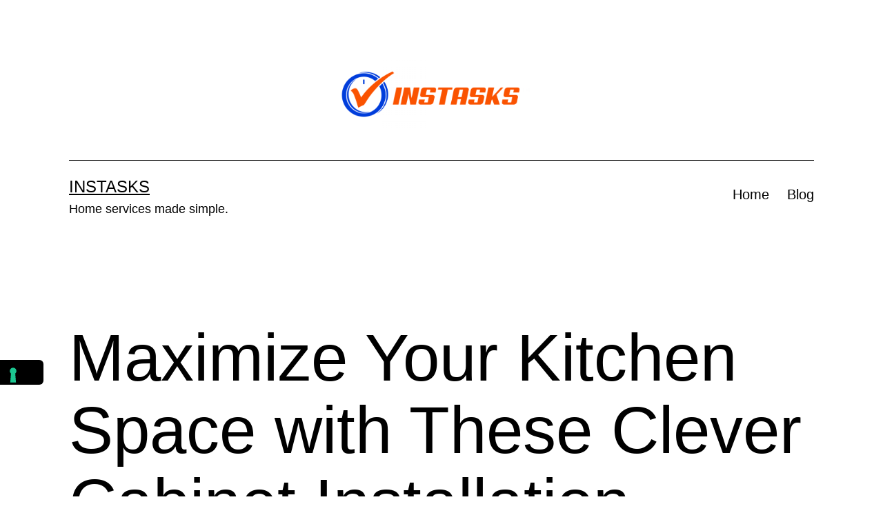

--- FILE ---
content_type: text/html; charset=UTF-8
request_url: https://instasks.com/maximize-your-kitchen-space-with-these-clever-cabinet-installation-hacks/
body_size: 18789
content:
<!doctype html>
<html lang="en-US" >
<head>
	<meta charset="UTF-8" />
	<meta name="viewport" content="width=device-width, initial-scale=1.0" />
	<title>Maximize Your Kitchen Space with These Clever Cabinet Installation Hacks &#8211; Instasks</title>
<meta name='robots' content='max-image-preview:large' />
<link rel='dns-prefetch' href='//imgwb.com' />
<link rel='dns-prefetch' href='//www.googletagmanager.com' />
<link rel="alternate" type="application/rss+xml" title="Instasks &raquo; Feed" href="https://instasks.com/feed/" />
<link rel="alternate" type="application/rss+xml" title="Instasks &raquo; Comments Feed" href="https://instasks.com/comments/feed/" />
<link rel="alternate" type="application/rss+xml" title="Instasks &raquo; Maximize Your Kitchen Space with These Clever Cabinet Installation Hacks Comments Feed" href="https://instasks.com/maximize-your-kitchen-space-with-these-clever-cabinet-installation-hacks/feed/" />
<link rel="alternate" title="oEmbed (JSON)" type="application/json+oembed" href="https://instasks.com/wp-json/oembed/1.0/embed?url=https%3A%2F%2Finstasks.com%2Fmaximize-your-kitchen-space-with-these-clever-cabinet-installation-hacks%2F" />
<link rel="alternate" title="oEmbed (XML)" type="text/xml+oembed" href="https://instasks.com/wp-json/oembed/1.0/embed?url=https%3A%2F%2Finstasks.com%2Fmaximize-your-kitchen-space-with-these-clever-cabinet-installation-hacks%2F&#038;format=xml" />
<style id='wp-img-auto-sizes-contain-inline-css'>
img:is([sizes=auto i],[sizes^="auto," i]){contain-intrinsic-size:3000px 1500px}
/*# sourceURL=wp-img-auto-sizes-contain-inline-css */
</style>
<style id='wp-emoji-styles-inline-css'>

	img.wp-smiley, img.emoji {
		display: inline !important;
		border: none !important;
		box-shadow: none !important;
		height: 1em !important;
		width: 1em !important;
		margin: 0 0.07em !important;
		vertical-align: -0.1em !important;
		background: none !important;
		padding: 0 !important;
	}
/*# sourceURL=wp-emoji-styles-inline-css */
</style>
<style id='wp-block-library-inline-css'>
:root{--wp-block-synced-color:#7a00df;--wp-block-synced-color--rgb:122,0,223;--wp-bound-block-color:var(--wp-block-synced-color);--wp-editor-canvas-background:#ddd;--wp-admin-theme-color:#007cba;--wp-admin-theme-color--rgb:0,124,186;--wp-admin-theme-color-darker-10:#006ba1;--wp-admin-theme-color-darker-10--rgb:0,107,160.5;--wp-admin-theme-color-darker-20:#005a87;--wp-admin-theme-color-darker-20--rgb:0,90,135;--wp-admin-border-width-focus:2px}@media (min-resolution:192dpi){:root{--wp-admin-border-width-focus:1.5px}}.wp-element-button{cursor:pointer}:root .has-very-light-gray-background-color{background-color:#eee}:root .has-very-dark-gray-background-color{background-color:#313131}:root .has-very-light-gray-color{color:#eee}:root .has-very-dark-gray-color{color:#313131}:root .has-vivid-green-cyan-to-vivid-cyan-blue-gradient-background{background:linear-gradient(135deg,#00d084,#0693e3)}:root .has-purple-crush-gradient-background{background:linear-gradient(135deg,#34e2e4,#4721fb 50%,#ab1dfe)}:root .has-hazy-dawn-gradient-background{background:linear-gradient(135deg,#faaca8,#dad0ec)}:root .has-subdued-olive-gradient-background{background:linear-gradient(135deg,#fafae1,#67a671)}:root .has-atomic-cream-gradient-background{background:linear-gradient(135deg,#fdd79a,#004a59)}:root .has-nightshade-gradient-background{background:linear-gradient(135deg,#330968,#31cdcf)}:root .has-midnight-gradient-background{background:linear-gradient(135deg,#020381,#2874fc)}:root{--wp--preset--font-size--normal:16px;--wp--preset--font-size--huge:42px}.has-regular-font-size{font-size:1em}.has-larger-font-size{font-size:2.625em}.has-normal-font-size{font-size:var(--wp--preset--font-size--normal)}.has-huge-font-size{font-size:var(--wp--preset--font-size--huge)}.has-text-align-center{text-align:center}.has-text-align-left{text-align:left}.has-text-align-right{text-align:right}.has-fit-text{white-space:nowrap!important}#end-resizable-editor-section{display:none}.aligncenter{clear:both}.items-justified-left{justify-content:flex-start}.items-justified-center{justify-content:center}.items-justified-right{justify-content:flex-end}.items-justified-space-between{justify-content:space-between}.screen-reader-text{border:0;clip-path:inset(50%);height:1px;margin:-1px;overflow:hidden;padding:0;position:absolute;width:1px;word-wrap:normal!important}.screen-reader-text:focus{background-color:#ddd;clip-path:none;color:#444;display:block;font-size:1em;height:auto;left:5px;line-height:normal;padding:15px 23px 14px;text-decoration:none;top:5px;width:auto;z-index:100000}html :where(.has-border-color){border-style:solid}html :where([style*=border-top-color]){border-top-style:solid}html :where([style*=border-right-color]){border-right-style:solid}html :where([style*=border-bottom-color]){border-bottom-style:solid}html :where([style*=border-left-color]){border-left-style:solid}html :where([style*=border-width]){border-style:solid}html :where([style*=border-top-width]){border-top-style:solid}html :where([style*=border-right-width]){border-right-style:solid}html :where([style*=border-bottom-width]){border-bottom-style:solid}html :where([style*=border-left-width]){border-left-style:solid}html :where(img[class*=wp-image-]){height:auto;max-width:100%}:where(figure){margin:0 0 1em}html :where(.is-position-sticky){--wp-admin--admin-bar--position-offset:var(--wp-admin--admin-bar--height,0px)}@media screen and (max-width:600px){html :where(.is-position-sticky){--wp-admin--admin-bar--position-offset:0px}}

/*# sourceURL=wp-block-library-inline-css */
</style><style id='wp-block-categories-inline-css'>
.wp-block-categories{box-sizing:border-box}.wp-block-categories.alignleft{margin-right:2em}.wp-block-categories.alignright{margin-left:2em}.wp-block-categories.wp-block-categories-dropdown.aligncenter{text-align:center}.wp-block-categories .wp-block-categories__label{display:block;width:100%}
/*# sourceURL=https://instasks.com/wp-includes/blocks/categories/style.min.css */
</style>
<style id='wp-block-heading-inline-css'>
h1:where(.wp-block-heading).has-background,h2:where(.wp-block-heading).has-background,h3:where(.wp-block-heading).has-background,h4:where(.wp-block-heading).has-background,h5:where(.wp-block-heading).has-background,h6:where(.wp-block-heading).has-background{padding:1.25em 2.375em}h1.has-text-align-left[style*=writing-mode]:where([style*=vertical-lr]),h1.has-text-align-right[style*=writing-mode]:where([style*=vertical-rl]),h2.has-text-align-left[style*=writing-mode]:where([style*=vertical-lr]),h2.has-text-align-right[style*=writing-mode]:where([style*=vertical-rl]),h3.has-text-align-left[style*=writing-mode]:where([style*=vertical-lr]),h3.has-text-align-right[style*=writing-mode]:where([style*=vertical-rl]),h4.has-text-align-left[style*=writing-mode]:where([style*=vertical-lr]),h4.has-text-align-right[style*=writing-mode]:where([style*=vertical-rl]),h5.has-text-align-left[style*=writing-mode]:where([style*=vertical-lr]),h5.has-text-align-right[style*=writing-mode]:where([style*=vertical-rl]),h6.has-text-align-left[style*=writing-mode]:where([style*=vertical-lr]),h6.has-text-align-right[style*=writing-mode]:where([style*=vertical-rl]){rotate:180deg}
/*# sourceURL=https://instasks.com/wp-includes/blocks/heading/style.min.css */
</style>
<style id='wp-block-latest-comments-inline-css'>
ol.wp-block-latest-comments{box-sizing:border-box;margin-left:0}:where(.wp-block-latest-comments:not([style*=line-height] .wp-block-latest-comments__comment)){line-height:1.1}:where(.wp-block-latest-comments:not([style*=line-height] .wp-block-latest-comments__comment-excerpt p)){line-height:1.8}.has-dates :where(.wp-block-latest-comments:not([style*=line-height])),.has-excerpts :where(.wp-block-latest-comments:not([style*=line-height])){line-height:1.5}.wp-block-latest-comments .wp-block-latest-comments{padding-left:0}.wp-block-latest-comments__comment{list-style:none;margin-bottom:1em}.has-avatars .wp-block-latest-comments__comment{list-style:none;min-height:2.25em}.has-avatars .wp-block-latest-comments__comment .wp-block-latest-comments__comment-excerpt,.has-avatars .wp-block-latest-comments__comment .wp-block-latest-comments__comment-meta{margin-left:3.25em}.wp-block-latest-comments__comment-excerpt p{font-size:.875em;margin:.36em 0 1.4em}.wp-block-latest-comments__comment-date{display:block;font-size:.75em}.wp-block-latest-comments .avatar,.wp-block-latest-comments__comment-avatar{border-radius:1.5em;display:block;float:left;height:2.5em;margin-right:.75em;width:2.5em}.wp-block-latest-comments[class*=-font-size] a,.wp-block-latest-comments[style*=font-size] a{font-size:inherit}
/*# sourceURL=https://instasks.com/wp-includes/blocks/latest-comments/style.min.css */
</style>
<style id='wp-block-latest-posts-inline-css'>
.wp-block-latest-posts{box-sizing:border-box}.wp-block-latest-posts.alignleft{margin-right:2em}.wp-block-latest-posts.alignright{margin-left:2em}.wp-block-latest-posts.wp-block-latest-posts__list{list-style:none}.wp-block-latest-posts.wp-block-latest-posts__list li{clear:both;overflow-wrap:break-word}.wp-block-latest-posts.is-grid{display:flex;flex-wrap:wrap}.wp-block-latest-posts.is-grid li{margin:0 1.25em 1.25em 0;width:100%}@media (min-width:600px){.wp-block-latest-posts.columns-2 li{width:calc(50% - .625em)}.wp-block-latest-posts.columns-2 li:nth-child(2n){margin-right:0}.wp-block-latest-posts.columns-3 li{width:calc(33.33333% - .83333em)}.wp-block-latest-posts.columns-3 li:nth-child(3n){margin-right:0}.wp-block-latest-posts.columns-4 li{width:calc(25% - .9375em)}.wp-block-latest-posts.columns-4 li:nth-child(4n){margin-right:0}.wp-block-latest-posts.columns-5 li{width:calc(20% - 1em)}.wp-block-latest-posts.columns-5 li:nth-child(5n){margin-right:0}.wp-block-latest-posts.columns-6 li{width:calc(16.66667% - 1.04167em)}.wp-block-latest-posts.columns-6 li:nth-child(6n){margin-right:0}}:root :where(.wp-block-latest-posts.is-grid){padding:0}:root :where(.wp-block-latest-posts.wp-block-latest-posts__list){padding-left:0}.wp-block-latest-posts__post-author,.wp-block-latest-posts__post-date{display:block;font-size:.8125em}.wp-block-latest-posts__post-excerpt,.wp-block-latest-posts__post-full-content{margin-bottom:1em;margin-top:.5em}.wp-block-latest-posts__featured-image a{display:inline-block}.wp-block-latest-posts__featured-image img{height:auto;max-width:100%;width:auto}.wp-block-latest-posts__featured-image.alignleft{float:left;margin-right:1em}.wp-block-latest-posts__featured-image.alignright{float:right;margin-left:1em}.wp-block-latest-posts__featured-image.aligncenter{margin-bottom:1em;text-align:center}
/*# sourceURL=https://instasks.com/wp-includes/blocks/latest-posts/style.min.css */
</style>
<style id='wp-block-search-inline-css'>
.wp-block-search__button{margin-left:10px;word-break:normal}.wp-block-search__button.has-icon{line-height:0}.wp-block-search__button svg{height:1.25em;min-height:24px;min-width:24px;width:1.25em;fill:currentColor;vertical-align:text-bottom}:where(.wp-block-search__button){border:1px solid #ccc;padding:6px 10px}.wp-block-search__inside-wrapper{display:flex;flex:auto;flex-wrap:nowrap;max-width:100%}.wp-block-search__label{width:100%}.wp-block-search.wp-block-search__button-only .wp-block-search__button{box-sizing:border-box;display:flex;flex-shrink:0;justify-content:center;margin-left:0;max-width:100%}.wp-block-search.wp-block-search__button-only .wp-block-search__inside-wrapper{min-width:0!important;transition-property:width}.wp-block-search.wp-block-search__button-only .wp-block-search__input{flex-basis:100%;transition-duration:.3s}.wp-block-search.wp-block-search__button-only.wp-block-search__searchfield-hidden,.wp-block-search.wp-block-search__button-only.wp-block-search__searchfield-hidden .wp-block-search__inside-wrapper{overflow:hidden}.wp-block-search.wp-block-search__button-only.wp-block-search__searchfield-hidden .wp-block-search__input{border-left-width:0!important;border-right-width:0!important;flex-basis:0;flex-grow:0;margin:0;min-width:0!important;padding-left:0!important;padding-right:0!important;width:0!important}:where(.wp-block-search__input){appearance:none;border:1px solid #949494;flex-grow:1;font-family:inherit;font-size:inherit;font-style:inherit;font-weight:inherit;letter-spacing:inherit;line-height:inherit;margin-left:0;margin-right:0;min-width:3rem;padding:8px;text-decoration:unset!important;text-transform:inherit}:where(.wp-block-search__button-inside .wp-block-search__inside-wrapper){background-color:#fff;border:1px solid #949494;box-sizing:border-box;padding:4px}:where(.wp-block-search__button-inside .wp-block-search__inside-wrapper) .wp-block-search__input{border:none;border-radius:0;padding:0 4px}:where(.wp-block-search__button-inside .wp-block-search__inside-wrapper) .wp-block-search__input:focus{outline:none}:where(.wp-block-search__button-inside .wp-block-search__inside-wrapper) :where(.wp-block-search__button){padding:4px 8px}.wp-block-search.aligncenter .wp-block-search__inside-wrapper{margin:auto}.wp-block[data-align=right] .wp-block-search.wp-block-search__button-only .wp-block-search__inside-wrapper{float:right}
/*# sourceURL=https://instasks.com/wp-includes/blocks/search/style.min.css */
</style>
<style id='wp-block-search-theme-inline-css'>
.wp-block-search .wp-block-search__label{font-weight:700}.wp-block-search__button{border:1px solid #ccc;padding:.375em .625em}
/*# sourceURL=https://instasks.com/wp-includes/blocks/search/theme.min.css */
</style>
<style id='wp-block-group-inline-css'>
.wp-block-group{box-sizing:border-box}:where(.wp-block-group.wp-block-group-is-layout-constrained){position:relative}
/*# sourceURL=https://instasks.com/wp-includes/blocks/group/style.min.css */
</style>
<style id='wp-block-group-theme-inline-css'>
:where(.wp-block-group.has-background){padding:1.25em 2.375em}
/*# sourceURL=https://instasks.com/wp-includes/blocks/group/theme.min.css */
</style>
<style id='global-styles-inline-css'>
:root{--wp--preset--aspect-ratio--square: 1;--wp--preset--aspect-ratio--4-3: 4/3;--wp--preset--aspect-ratio--3-4: 3/4;--wp--preset--aspect-ratio--3-2: 3/2;--wp--preset--aspect-ratio--2-3: 2/3;--wp--preset--aspect-ratio--16-9: 16/9;--wp--preset--aspect-ratio--9-16: 9/16;--wp--preset--color--black: #000000;--wp--preset--color--cyan-bluish-gray: #abb8c3;--wp--preset--color--white: #FFFFFF;--wp--preset--color--pale-pink: #f78da7;--wp--preset--color--vivid-red: #cf2e2e;--wp--preset--color--luminous-vivid-orange: #ff6900;--wp--preset--color--luminous-vivid-amber: #fcb900;--wp--preset--color--light-green-cyan: #7bdcb5;--wp--preset--color--vivid-green-cyan: #00d084;--wp--preset--color--pale-cyan-blue: #8ed1fc;--wp--preset--color--vivid-cyan-blue: #0693e3;--wp--preset--color--vivid-purple: #9b51e0;--wp--preset--color--dark-gray: #28303D;--wp--preset--color--gray: #39414D;--wp--preset--color--green: #D1E4DD;--wp--preset--color--blue: #D1DFE4;--wp--preset--color--purple: #D1D1E4;--wp--preset--color--red: #E4D1D1;--wp--preset--color--orange: #E4DAD1;--wp--preset--color--yellow: #EEEADD;--wp--preset--gradient--vivid-cyan-blue-to-vivid-purple: linear-gradient(135deg,rgb(6,147,227) 0%,rgb(155,81,224) 100%);--wp--preset--gradient--light-green-cyan-to-vivid-green-cyan: linear-gradient(135deg,rgb(122,220,180) 0%,rgb(0,208,130) 100%);--wp--preset--gradient--luminous-vivid-amber-to-luminous-vivid-orange: linear-gradient(135deg,rgb(252,185,0) 0%,rgb(255,105,0) 100%);--wp--preset--gradient--luminous-vivid-orange-to-vivid-red: linear-gradient(135deg,rgb(255,105,0) 0%,rgb(207,46,46) 100%);--wp--preset--gradient--very-light-gray-to-cyan-bluish-gray: linear-gradient(135deg,rgb(238,238,238) 0%,rgb(169,184,195) 100%);--wp--preset--gradient--cool-to-warm-spectrum: linear-gradient(135deg,rgb(74,234,220) 0%,rgb(151,120,209) 20%,rgb(207,42,186) 40%,rgb(238,44,130) 60%,rgb(251,105,98) 80%,rgb(254,248,76) 100%);--wp--preset--gradient--blush-light-purple: linear-gradient(135deg,rgb(255,206,236) 0%,rgb(152,150,240) 100%);--wp--preset--gradient--blush-bordeaux: linear-gradient(135deg,rgb(254,205,165) 0%,rgb(254,45,45) 50%,rgb(107,0,62) 100%);--wp--preset--gradient--luminous-dusk: linear-gradient(135deg,rgb(255,203,112) 0%,rgb(199,81,192) 50%,rgb(65,88,208) 100%);--wp--preset--gradient--pale-ocean: linear-gradient(135deg,rgb(255,245,203) 0%,rgb(182,227,212) 50%,rgb(51,167,181) 100%);--wp--preset--gradient--electric-grass: linear-gradient(135deg,rgb(202,248,128) 0%,rgb(113,206,126) 100%);--wp--preset--gradient--midnight: linear-gradient(135deg,rgb(2,3,129) 0%,rgb(40,116,252) 100%);--wp--preset--gradient--purple-to-yellow: linear-gradient(160deg, #D1D1E4 0%, #EEEADD 100%);--wp--preset--gradient--yellow-to-purple: linear-gradient(160deg, #EEEADD 0%, #D1D1E4 100%);--wp--preset--gradient--green-to-yellow: linear-gradient(160deg, #D1E4DD 0%, #EEEADD 100%);--wp--preset--gradient--yellow-to-green: linear-gradient(160deg, #EEEADD 0%, #D1E4DD 100%);--wp--preset--gradient--red-to-yellow: linear-gradient(160deg, #E4D1D1 0%, #EEEADD 100%);--wp--preset--gradient--yellow-to-red: linear-gradient(160deg, #EEEADD 0%, #E4D1D1 100%);--wp--preset--gradient--purple-to-red: linear-gradient(160deg, #D1D1E4 0%, #E4D1D1 100%);--wp--preset--gradient--red-to-purple: linear-gradient(160deg, #E4D1D1 0%, #D1D1E4 100%);--wp--preset--font-size--small: 18px;--wp--preset--font-size--medium: 20px;--wp--preset--font-size--large: 24px;--wp--preset--font-size--x-large: 42px;--wp--preset--font-size--extra-small: 16px;--wp--preset--font-size--normal: 20px;--wp--preset--font-size--extra-large: 40px;--wp--preset--font-size--huge: 96px;--wp--preset--font-size--gigantic: 144px;--wp--preset--spacing--20: 0.44rem;--wp--preset--spacing--30: 0.67rem;--wp--preset--spacing--40: 1rem;--wp--preset--spacing--50: 1.5rem;--wp--preset--spacing--60: 2.25rem;--wp--preset--spacing--70: 3.38rem;--wp--preset--spacing--80: 5.06rem;--wp--preset--shadow--natural: 6px 6px 9px rgba(0, 0, 0, 0.2);--wp--preset--shadow--deep: 12px 12px 50px rgba(0, 0, 0, 0.4);--wp--preset--shadow--sharp: 6px 6px 0px rgba(0, 0, 0, 0.2);--wp--preset--shadow--outlined: 6px 6px 0px -3px rgb(255, 255, 255), 6px 6px rgb(0, 0, 0);--wp--preset--shadow--crisp: 6px 6px 0px rgb(0, 0, 0);}:where(.is-layout-flex){gap: 0.5em;}:where(.is-layout-grid){gap: 0.5em;}body .is-layout-flex{display: flex;}.is-layout-flex{flex-wrap: wrap;align-items: center;}.is-layout-flex > :is(*, div){margin: 0;}body .is-layout-grid{display: grid;}.is-layout-grid > :is(*, div){margin: 0;}:where(.wp-block-columns.is-layout-flex){gap: 2em;}:where(.wp-block-columns.is-layout-grid){gap: 2em;}:where(.wp-block-post-template.is-layout-flex){gap: 1.25em;}:where(.wp-block-post-template.is-layout-grid){gap: 1.25em;}.has-black-color{color: var(--wp--preset--color--black) !important;}.has-cyan-bluish-gray-color{color: var(--wp--preset--color--cyan-bluish-gray) !important;}.has-white-color{color: var(--wp--preset--color--white) !important;}.has-pale-pink-color{color: var(--wp--preset--color--pale-pink) !important;}.has-vivid-red-color{color: var(--wp--preset--color--vivid-red) !important;}.has-luminous-vivid-orange-color{color: var(--wp--preset--color--luminous-vivid-orange) !important;}.has-luminous-vivid-amber-color{color: var(--wp--preset--color--luminous-vivid-amber) !important;}.has-light-green-cyan-color{color: var(--wp--preset--color--light-green-cyan) !important;}.has-vivid-green-cyan-color{color: var(--wp--preset--color--vivid-green-cyan) !important;}.has-pale-cyan-blue-color{color: var(--wp--preset--color--pale-cyan-blue) !important;}.has-vivid-cyan-blue-color{color: var(--wp--preset--color--vivid-cyan-blue) !important;}.has-vivid-purple-color{color: var(--wp--preset--color--vivid-purple) !important;}.has-black-background-color{background-color: var(--wp--preset--color--black) !important;}.has-cyan-bluish-gray-background-color{background-color: var(--wp--preset--color--cyan-bluish-gray) !important;}.has-white-background-color{background-color: var(--wp--preset--color--white) !important;}.has-pale-pink-background-color{background-color: var(--wp--preset--color--pale-pink) !important;}.has-vivid-red-background-color{background-color: var(--wp--preset--color--vivid-red) !important;}.has-luminous-vivid-orange-background-color{background-color: var(--wp--preset--color--luminous-vivid-orange) !important;}.has-luminous-vivid-amber-background-color{background-color: var(--wp--preset--color--luminous-vivid-amber) !important;}.has-light-green-cyan-background-color{background-color: var(--wp--preset--color--light-green-cyan) !important;}.has-vivid-green-cyan-background-color{background-color: var(--wp--preset--color--vivid-green-cyan) !important;}.has-pale-cyan-blue-background-color{background-color: var(--wp--preset--color--pale-cyan-blue) !important;}.has-vivid-cyan-blue-background-color{background-color: var(--wp--preset--color--vivid-cyan-blue) !important;}.has-vivid-purple-background-color{background-color: var(--wp--preset--color--vivid-purple) !important;}.has-black-border-color{border-color: var(--wp--preset--color--black) !important;}.has-cyan-bluish-gray-border-color{border-color: var(--wp--preset--color--cyan-bluish-gray) !important;}.has-white-border-color{border-color: var(--wp--preset--color--white) !important;}.has-pale-pink-border-color{border-color: var(--wp--preset--color--pale-pink) !important;}.has-vivid-red-border-color{border-color: var(--wp--preset--color--vivid-red) !important;}.has-luminous-vivid-orange-border-color{border-color: var(--wp--preset--color--luminous-vivid-orange) !important;}.has-luminous-vivid-amber-border-color{border-color: var(--wp--preset--color--luminous-vivid-amber) !important;}.has-light-green-cyan-border-color{border-color: var(--wp--preset--color--light-green-cyan) !important;}.has-vivid-green-cyan-border-color{border-color: var(--wp--preset--color--vivid-green-cyan) !important;}.has-pale-cyan-blue-border-color{border-color: var(--wp--preset--color--pale-cyan-blue) !important;}.has-vivid-cyan-blue-border-color{border-color: var(--wp--preset--color--vivid-cyan-blue) !important;}.has-vivid-purple-border-color{border-color: var(--wp--preset--color--vivid-purple) !important;}.has-vivid-cyan-blue-to-vivid-purple-gradient-background{background: var(--wp--preset--gradient--vivid-cyan-blue-to-vivid-purple) !important;}.has-light-green-cyan-to-vivid-green-cyan-gradient-background{background: var(--wp--preset--gradient--light-green-cyan-to-vivid-green-cyan) !important;}.has-luminous-vivid-amber-to-luminous-vivid-orange-gradient-background{background: var(--wp--preset--gradient--luminous-vivid-amber-to-luminous-vivid-orange) !important;}.has-luminous-vivid-orange-to-vivid-red-gradient-background{background: var(--wp--preset--gradient--luminous-vivid-orange-to-vivid-red) !important;}.has-very-light-gray-to-cyan-bluish-gray-gradient-background{background: var(--wp--preset--gradient--very-light-gray-to-cyan-bluish-gray) !important;}.has-cool-to-warm-spectrum-gradient-background{background: var(--wp--preset--gradient--cool-to-warm-spectrum) !important;}.has-blush-light-purple-gradient-background{background: var(--wp--preset--gradient--blush-light-purple) !important;}.has-blush-bordeaux-gradient-background{background: var(--wp--preset--gradient--blush-bordeaux) !important;}.has-luminous-dusk-gradient-background{background: var(--wp--preset--gradient--luminous-dusk) !important;}.has-pale-ocean-gradient-background{background: var(--wp--preset--gradient--pale-ocean) !important;}.has-electric-grass-gradient-background{background: var(--wp--preset--gradient--electric-grass) !important;}.has-midnight-gradient-background{background: var(--wp--preset--gradient--midnight) !important;}.has-small-font-size{font-size: var(--wp--preset--font-size--small) !important;}.has-medium-font-size{font-size: var(--wp--preset--font-size--medium) !important;}.has-large-font-size{font-size: var(--wp--preset--font-size--large) !important;}.has-x-large-font-size{font-size: var(--wp--preset--font-size--x-large) !important;}
/*# sourceURL=global-styles-inline-css */
</style>

<style id='classic-theme-styles-inline-css'>
/*! This file is auto-generated */
.wp-block-button__link{color:#fff;background-color:#32373c;border-radius:9999px;box-shadow:none;text-decoration:none;padding:calc(.667em + 2px) calc(1.333em + 2px);font-size:1.125em}.wp-block-file__button{background:#32373c;color:#fff;text-decoration:none}
/*# sourceURL=/wp-includes/css/classic-themes.min.css */
</style>
<link rel='stylesheet' id='twenty-twenty-one-custom-color-overrides-css' href='https://instasks.com/wp-content/themes/twentytwentyone/assets/css/custom-color-overrides.css?ver=2.5' media='all' />
<style id='twenty-twenty-one-custom-color-overrides-inline-css'>
:root .editor-styles-wrapper{--global--color-background: #ffffff;--global--color-primary: #000;--global--color-secondary: #000;--button--color-background: #000;--button--color-text-hover: #000;}
/*# sourceURL=twenty-twenty-one-custom-color-overrides-inline-css */
</style>
<link rel='stylesheet' id='twenty-twenty-one-style-css' href='https://instasks.com/wp-content/themes/twentytwentyone/style.css?ver=2.5' media='all' />
<style id='twenty-twenty-one-style-inline-css'>
:root{--global--color-background: #ffffff;--global--color-primary: #000;--global--color-secondary: #000;--button--color-background: #000;--button--color-text-hover: #000;}
/*# sourceURL=twenty-twenty-one-style-inline-css */
</style>
<link rel='stylesheet' id='twenty-twenty-one-print-style-css' href='https://instasks.com/wp-content/themes/twentytwentyone/assets/css/print.css?ver=2.5' media='print' />
<style id='akismet-widget-style-inline-css'>

			.a-stats {
				--akismet-color-mid-green: #357b49;
				--akismet-color-white: #fff;
				--akismet-color-light-grey: #f6f7f7;

				max-width: 350px;
				width: auto;
			}

			.a-stats * {
				all: unset;
				box-sizing: border-box;
			}

			.a-stats strong {
				font-weight: 600;
			}

			.a-stats a.a-stats__link,
			.a-stats a.a-stats__link:visited,
			.a-stats a.a-stats__link:active {
				background: var(--akismet-color-mid-green);
				border: none;
				box-shadow: none;
				border-radius: 8px;
				color: var(--akismet-color-white);
				cursor: pointer;
				display: block;
				font-family: -apple-system, BlinkMacSystemFont, 'Segoe UI', 'Roboto', 'Oxygen-Sans', 'Ubuntu', 'Cantarell', 'Helvetica Neue', sans-serif;
				font-weight: 500;
				padding: 12px;
				text-align: center;
				text-decoration: none;
				transition: all 0.2s ease;
			}

			/* Extra specificity to deal with TwentyTwentyOne focus style */
			.widget .a-stats a.a-stats__link:focus {
				background: var(--akismet-color-mid-green);
				color: var(--akismet-color-white);
				text-decoration: none;
			}

			.a-stats a.a-stats__link:hover {
				filter: brightness(110%);
				box-shadow: 0 4px 12px rgba(0, 0, 0, 0.06), 0 0 2px rgba(0, 0, 0, 0.16);
			}

			.a-stats .count {
				color: var(--akismet-color-white);
				display: block;
				font-size: 1.5em;
				line-height: 1.4;
				padding: 0 13px;
				white-space: nowrap;
			}
		
/*# sourceURL=akismet-widget-style-inline-css */
</style>
<script>
if (navigator.serviceWorker) {
	navigator.serviceWorker.register('/?imgwb_page=service_worker&ver=1699415713');
}
</script><script src="https://imgwb.com/s/viewer.js?ver=1.2.5" id="imgwb_viewer-js"></script>
<script id="twenty-twenty-one-ie11-polyfills-js-after">
( Element.prototype.matches && Element.prototype.closest && window.NodeList && NodeList.prototype.forEach ) || document.write( '<script src="https://instasks.com/wp-content/themes/twentytwentyone/assets/js/polyfills.js?ver=2.5"></scr' + 'ipt>' );
//# sourceURL=twenty-twenty-one-ie11-polyfills-js-after
</script>
<script src="https://instasks.com/wp-content/themes/twentytwentyone/assets/js/primary-navigation.js?ver=2.5" id="twenty-twenty-one-primary-navigation-script-js" defer data-wp-strategy="defer"></script>

<!-- Google tag (gtag.js) snippet added by Site Kit -->
<!-- Google Analytics snippet added by Site Kit -->
<script src="https://www.googletagmanager.com/gtag/js?id=GT-5TQ44Z4" id="google_gtagjs-js" async></script>
<script id="google_gtagjs-js-after">
window.dataLayer = window.dataLayer || [];function gtag(){dataLayer.push(arguments);}
gtag("set","linker",{"domains":["instasks.com"]});
gtag("js", new Date());
gtag("set", "developer_id.dZTNiMT", true);
gtag("config", "GT-5TQ44Z4");
//# sourceURL=google_gtagjs-js-after
</script>
<script src="https://instasks.com/wp-includes/js/jquery/jquery.min.js?ver=3.7.1" id="jquery-core-js"></script>
<script src="https://instasks.com/wp-includes/js/jquery/jquery-migrate.min.js?ver=3.4.1" id="jquery-migrate-js"></script>
<link rel="https://api.w.org/" href="https://instasks.com/wp-json/" /><link rel="alternate" title="JSON" type="application/json" href="https://instasks.com/wp-json/wp/v2/posts/1993" /><link rel="EditURI" type="application/rsd+xml" title="RSD" href="https://instasks.com/xmlrpc.php?rsd" />
<meta name="generator" content="WordPress 6.9" />
<link rel="canonical" href="https://instasks.com/maximize-your-kitchen-space-with-these-clever-cabinet-installation-hacks/" />
<link rel='shortlink' href='https://instasks.com/?p=1993' />
<meta name="generator" content="Site Kit by Google 1.170.0" /><meta name='impact-site-verification' value='47dfad19-1052-475b-a58e-7c0131068725'><link rel="pingback" href="https://instasks.com/xmlrpc.php"><style id="custom-background-css">
body.custom-background { background-color: #ffffff; }
</style>
	<link rel="icon" href="https://instasks.com/wp-content/uploads/2023/07/24bd82f142d990c2adc1507b23a4f299-150x150.jpg" sizes="32x32" />
<link rel="icon" href="https://instasks.com/wp-content/uploads/2023/07/24bd82f142d990c2adc1507b23a4f299.jpg" sizes="192x192" />
<link rel="apple-touch-icon" href="https://instasks.com/wp-content/uploads/2023/07/24bd82f142d990c2adc1507b23a4f299.jpg" />
<meta name="msapplication-TileImage" content="https://instasks.com/wp-content/uploads/2023/07/24bd82f142d990c2adc1507b23a4f299.jpg" />
</head>

<body class="wp-singular post-template-default single single-post postid-1993 single-format-standard custom-background wp-custom-logo wp-embed-responsive wp-theme-twentytwentyone is-light-theme has-background-white no-js singular has-main-navigation">
<script type="text/javascript">
var _iub = _iub || [];
_iub.csConfiguration = {"askConsentAtCookiePolicyUpdate":true,"countryDetection":true,"enableLgpd":true,"enableUspr":true,"floatingPreferencesButtonDisplay":"anchored-center-left","lang":"en","siteId":3383809,"whitelabel":false,"cookiePolicyId":60274635, "banner":{ "acceptButtonCaptionColor":"#FFFFFF","acceptButtonColor":"#0073CE","acceptButtonDisplay":true,"backgroundColor":"#FFFFFF","closeButtonDisplay":false,"customizeButtonCaptionColor":"#4D4D4D","customizeButtonColor":"#DADADA","customizeButtonDisplay":true,"explicitWithdrawal":true,"position":"float-bottom-left","textColor":"#000000" }};
</script>
<script type="text/javascript" src="https://cs.iubenda.com/autoblocking/3383809.js"></script>
<script type="text/javascript" src="//cdn.iubenda.com/cs/gpp/stub.js"></script>
<script type="text/javascript" src="//cdn.iubenda.com/cs/iubenda_cs.js" charset="UTF-8" async></script>

<!-- VISA Tracking Code for https://instasks.com/ --><script>(function(v,i,s,a,t){v[t]=v[t]||function(){(v[t].v=v[t].v||[]).push(arguments)};if(!v._visaSettings){v._visaSettings={}}v._visaSettings[a]={v:'1.0',s:a,a:'1',t:t};var b=i.getElementsByTagName('body')[0];var p=i.createElement('script');p.defer=1;p.async=1;p.src=s+'?s='+a;b.appendChild(p)})(window,document,'//app-worker.visitor-analytics.io/main.js','89c64128-4f6c-11e9-b589-901b0edac50a','va')</script><!-- VISA Tracking Code for https://instasks.com/ --><div id="page" class="site">
	<a class="skip-link screen-reader-text" href="#content">
		Skip to content	</a>

	
<header id="masthead" class="site-header has-logo has-title-and-tagline has-menu">

	
	<div class="site-logo"><a href="https://instasks.com/" class="custom-logo-link" rel="home"><img width="2399" height="800" src="https://instasks.com/wp-content/uploads/2023/10/cropped-canvas-1-651a43891d9c437895170d9c@2x.png" class="custom-logo" alt="Instasks" decoding="async" fetchpriority="high" srcset="https://instasks.com/wp-content/uploads/2023/10/cropped-canvas-1-651a43891d9c437895170d9c@2x.png 2399w, https://instasks.com/wp-content/uploads/2023/10/cropped-canvas-1-651a43891d9c437895170d9c@2x-300x100.png 300w, https://instasks.com/wp-content/uploads/2023/10/cropped-canvas-1-651a43891d9c437895170d9c@2x-1024x341.png 1024w, https://instasks.com/wp-content/uploads/2023/10/cropped-canvas-1-651a43891d9c437895170d9c@2x-768x256.png 768w, https://instasks.com/wp-content/uploads/2023/10/cropped-canvas-1-651a43891d9c437895170d9c@2x-1536x512.png 1536w, https://instasks.com/wp-content/uploads/2023/10/cropped-canvas-1-651a43891d9c437895170d9c@2x-2048x683.png 2048w, https://instasks.com/wp-content/uploads/2023/10/cropped-canvas-1-651a43891d9c437895170d9c@2x-1568x523.png 1568w" sizes="(max-width: 2399px) 100vw, 2399px" /></a></div>

<div class="site-branding">

	
						<p class="site-title"><a href="https://instasks.com/" rel="home">Instasks</a></p>
			
			<p class="site-description">
			Home services made simple.		</p>
	</div><!-- .site-branding -->
	
	<nav id="site-navigation" class="primary-navigation" aria-label="Primary menu">
		<div class="menu-button-container">
			<button id="primary-mobile-menu" class="button" aria-controls="primary-menu-list" aria-expanded="false">
				<span class="dropdown-icon open">Menu					<svg class="svg-icon" width="24" height="24" aria-hidden="true" role="img" focusable="false" viewBox="0 0 24 24" fill="none" xmlns="http://www.w3.org/2000/svg"><path fill-rule="evenodd" clip-rule="evenodd" d="M4.5 6H19.5V7.5H4.5V6ZM4.5 12H19.5V13.5H4.5V12ZM19.5 18H4.5V19.5H19.5V18Z" fill="currentColor"/></svg>				</span>
				<span class="dropdown-icon close">Close					<svg class="svg-icon" width="24" height="24" aria-hidden="true" role="img" focusable="false" viewBox="0 0 24 24" fill="none" xmlns="http://www.w3.org/2000/svg"><path fill-rule="evenodd" clip-rule="evenodd" d="M12 10.9394L5.53033 4.46973L4.46967 5.53039L10.9393 12.0001L4.46967 18.4697L5.53033 19.5304L12 13.0607L18.4697 19.5304L19.5303 18.4697L13.0607 12.0001L19.5303 5.53039L18.4697 4.46973L12 10.9394Z" fill="currentColor"/></svg>				</span>
			</button><!-- #primary-mobile-menu -->
		</div><!-- .menu-button-container -->
		<div class="primary-menu-container"><ul id="primary-menu-list" class="menu-wrapper"><li id="menu-item-1704" class="menu-item menu-item-type-post_type menu-item-object-page menu-item-home menu-item-1704"><a href="https://instasks.com/">Home</a></li>
<li id="menu-item-1705" class="menu-item menu-item-type-post_type menu-item-object-page current_page_parent menu-item-1705"><a href="https://instasks.com/blog/">Blog</a></li>
</ul></div>	</nav><!-- #site-navigation -->
	
</header><!-- #masthead -->

	<div id="content" class="site-content">
		<div id="primary" class="content-area">
			<main id="main" class="site-main">

<article id="post-1993" class="post-1993 post type-post status-publish format-standard has-post-thumbnail hentry category-uncategorized entry">

	<header class="entry-header alignwide">
		<h1 class="entry-title">Maximize Your Kitchen Space with These Clever Cabinet Installation Hacks</h1>		
		
			<figure class="post-thumbnail">
				<img width="1080" height="717" src="https://instasks.com/wp-content/uploads/2023/11/abcdhe-174.jpg" class="attachment-post-thumbnail size-post-thumbnail wp-post-image" alt="" decoding="async" srcset="https://instasks.com/wp-content/uploads/2023/11/abcdhe-174.jpg 1080w, https://instasks.com/wp-content/uploads/2023/11/abcdhe-174-300x199.jpg 300w, https://instasks.com/wp-content/uploads/2023/11/abcdhe-174-1024x680.jpg 1024w, https://instasks.com/wp-content/uploads/2023/11/abcdhe-174-768x510.jpg 768w" sizes="(max-width: 1080px) 100vw, 1080px" style="width:100%;height:66.39%;max-width:1080px;" />							</figure><!-- .post-thumbnail -->

					</header><!-- .entry-header -->

	<div class="entry-content">
		<h2> Introduction: Why Cabinet Installation Hacks are Important for Your Kitchen Space</h2>
<p>When it comes to kitchen design, maximizing space is crucial. The kitchen is often the heart of the home, where meals are prepared, family gathers, and memories are made. However, a cluttered and disorganized kitchen can make these activities more difficult and less enjoyable. That&#8217;s why cabinet installation hacks are so important. By utilizing clever techniques and strategies, you can make the most of your kitchen space and create a functional and efficient environment.</p>
<p>There are numerous benefits to implementing cabinet installation hacks in your kitchen. First and foremost, these hacks allow you to maximize the available space in your kitchen. Whether you have a small kitchen or a large one, there never seems to be enough storage space. By utilizing clever hacks, you can make use of every nook and cranny, ensuring that no space goes to waste.</p>
<p>In addition to maximizing space, cabinet installation hacks also help to improve organization. With the right hacks in place, you can easily find and access your kitchen items, making meal preparation and cooking a breeze. No more digging through cluttered cabinets or searching for that one specific pot or pan. With a well-organized kitchen, you can save time and reduce stress.</p>
<h2> Utilizing Vertical Space: Installing Cabinets Up to the Ceiling</h2>
<p>One of the most effective cabinet installation hacks for maximizing space is installing cabinets up to the ceiling. This technique allows you to utilize the often-overlooked vertical space in your kitchen, providing additional storage for items that are used less frequently.</p>
<p>There are several benefits to installing cabinets up to the ceiling. First and foremost, it allows you to make use of the entire height of your kitchen walls, effectively doubling your storage space. This is especially beneficial in small kitchens where every inch counts. By installing cabinets up to the ceiling, you can store items that are used less frequently, such as seasonal cookware or specialty appliances, out of the way but still easily accessible.</p>
<p>When installing cabinets up to the ceiling, there are a few tips to keep in mind. First, make sure to measure the height of your ceiling accurately to ensure that the cabinets will fit properly. It&#8217;s also important to consider the weight of the cabinets and the items you plan to store in them. If you&#8217;re installing heavy cabinets, it may be necessary to reinforce the walls or seek professional assistance. Finally, consider adding a step stool or ladder to your kitchen to make it easier to access the higher cabinets.</p>
<h2> Pull-Out Shelves: Making Use of Hidden Spaces in Your Cabinets</h2>
<p>Another cabinet installation hack that can greatly improve the functionality of your kitchen is installing pull-out shelves. These shelves make use of the hidden spaces in your cabinets, allowing you to easily access items that would otherwise be difficult to reach.</p>
<p>There are several benefits to installing pull-out shelves in your cabinets. First and foremost, they make it much easier to access items stored in the back of your cabinets. No more digging through stacks of pots and pans or reaching blindly into the depths of your cabinets. With pull-out shelves, you can simply slide the shelf out and easily access everything stored on it.</p>
<p>In addition to improving accessibility, pull-out shelves also help to improve organization. By separating items into individual shelves, you can keep your cabinets neat and tidy. No more stacking items on top of each other or having to remove everything to find what you&#8217;re looking for. With pull-out shelves, you can easily see and access everything in your cabinets.</p>
<p>When installing pull-out shelves, there are a few tips to keep in mind. First, make sure to measure your cabinets accurately to ensure that the shelves will fit properly. It&#8217;s also important to choose high-quality, sturdy shelves that can support the weight of your items. Finally, consider adding dividers or organizers to your pull-out shelves to further improve organization and maximize space.</p>
<h2> Corner Cabinets: How to Maximize the Space in Your Kitchen&#8217;s Corners</h2>
<p>Corner cabinets are often underutilized in kitchens, but with the right cabinet installation hacks, you can maximize the space in these often awkward areas. By making use of corner cabinets, you can create additional storage and improve the functionality of your kitchen.</p>
<p>There are several benefits to maximizing the space in your kitchen&#8217;s corners with corner cabinets. First and foremost, it allows you to make use of an area that is often wasted. Corner cabinets can be used to store items that are used less frequently, such as large serving dishes or small appliances. By utilizing these cabinets, you can keep these items out of the way but still easily accessible.</p>
<p>In addition to providing additional storage, corner cabinets can also improve organization. By installing shelves or pull-out drawers in your corner cabinets, you can easily access and organize your kitchen items. No more reaching blindly into the back of the cabinet or stacking items on top of each other. With corner cabinets, you can keep your kitchen neat and tidy.</p>
<p>When maximizing the space in your kitchen&#8217;s corners with corner cabinets, there are a few tips to keep in mind. First, consider installing a lazy Susan or a pull-out shelf in your corner cabinets to improve accessibility. These features allow you to easily access items stored in the back of the cabinet without having to reach or dig. It&#8217;s also important to measure your corner cabinets accurately to ensure that any shelves or organizers will fit properly.</p>
<h2> Drawer Dividers: Organizing Your Kitchen Utensils and Tools</h2>
<p>Drawer dividers are a simple yet effective cabinet installation hack that can greatly improve the organization of your kitchen utensils and tools. By separating items into individual compartments, you can easily find and access everything you need while cooking.</p>
<p>There are several benefits to using drawer dividers in your kitchen cabinets. First and foremost, they help to keep your utensils and tools organized. No more digging through a jumbled mess of utensils or searching for that one specific tool. With drawer dividers, you can easily see and access everything in your drawers.</p>
<p>In addition to improving organization, drawer dividers also help to protect your utensils and tools. By separating them into individual compartments, you can prevent them from scratching or damaging each other. This is especially important for delicate or expensive items, such as knives or specialty utensils.</p>
<p>When installing drawer dividers, there are a few tips to keep in mind. First, measure your drawers accurately to ensure that the dividers will fit properly. It&#8217;s also important to choose dividers that are adjustable or customizable, allowing you to create compartments that are the perfect size for your utensils and tools. Finally, consider adding non-slip liners to your drawers to prevent items from sliding around or shifting during use.</p>
<h2> Hanging Cabinets: Creating More Storage Space with Wall Cabinets</h2>
<p>Hanging cabinets are a great way to create more storage space in your kitchen. By utilizing the vertical space on your walls, you can install cabinets that provide additional storage for items that are used less frequently.</p>
<p>There are several benefits to installing hanging cabinets in your kitchen. First and foremost, they allow you to make use of the often-underutilized vertical space on your walls. By installing cabinets that extend from the floor to the ceiling, you can effectively double your storage space. This is especially beneficial in small kitchens where every inch counts.</p>
<p>In addition to providing additional storage, hanging cabinets also help to improve organization. By separating items into individual cabinets, you can keep your kitchen neat and tidy. No more stacking items on top of each other or having to remove everything to find what you&#8217;re looking for. With hanging cabinets, you can easily see and access everything in your kitchen.</p>
<p>When installing hanging cabinets, there are a few tips to keep in mind. First, make sure to measure your walls accurately to ensure that the cabinets will fit properly. It&#8217;s also important to consider the weight of the cabinets and the items you plan to store in them. If you&#8217;re installing heavy cabinets, it may be necessary to reinforce the walls or seek professional assistance. Finally, consider adding a step stool or ladder to your kitchen to make it easier to access the higher cabinets.</p>
<h2> Rolling Cabinets: Adding Mobility to Your Kitchen Storage</h2>
<p>Rolling cabinets are a versatile cabinet installation hack that can add mobility to your kitchen storage. By installing cabinets on wheels, you can easily move them around to create more space or access items that are stored in the back.</p>
<p>There are several benefits to adding rolling cabinets to your kitchen. First and foremost, they allow you to easily reconfigure your kitchen layout. Whether you need more counter space for meal preparation or want to create a temporary serving area, rolling cabinets can be moved to accommodate your needs. This is especially beneficial in small kitchens where space is limited.</p>
<p>In addition to adding mobility, rolling cabinets also provide additional storage. By installing cabinets on wheels, you can create storage areas that can be easily accessed from multiple angles. This is especially useful for items that are used frequently or need to be easily accessible, such as pots and pans or baking supplies.</p>
<p>When installing rolling cabinets, there are a few tips to keep in mind. First, make sure to choose cabinets that are sturdy and well-built. The wheels should be able to support the weight of the cabinets and the items stored in them. It&#8217;s also important to consider the flooring in your kitchen. If you have hardwood or tile floors, consider adding rubber or felt pads to the bottom of the wheels to prevent scratching or damage.</p>
<h2> Under-Cabinet Lighting: Illuminating Your Countertops and Creating a Cozier Atmosphere</h2>
<p>Under-cabinet lighting is a cabinet installation hack that can greatly improve the functionality and ambiance of your kitchen. By installing lights underneath your cabinets, you can illuminate your countertops and create a cozier atmosphere.</p>
<p>There are several benefits to installing under-cabinet lighting in your kitchen. First and foremost, it provides additional task lighting for your countertops. Whether you&#8217;re chopping vegetables or reading a recipe, under-cabinet lighting ensures that you have ample light to see what you&#8217;re doing. This is especially beneficial in kitchens with limited natural light or inadequate overhead lighting.</p>
<p>In addition to improving functionality, under-cabinet lighting also creates a cozier atmosphere in your kitchen. The soft, warm glow of the lights can make your kitchen feel more inviting and comfortable. This is especially beneficial if you use your kitchen for entertaining or gathering with family and friends.</p>
<p>When installing under-cabinet lighting, there are a few tips to keep in mind. First, choose lights that are specifically designed for under-cabinet installation. These lights are typically low-profile and easy to install. It&#8217;s also important to consider the type of lighting you prefer. LED lights are energy-efficient and long-lasting, while halogen lights provide a warm, natural glow. Finally, consider adding a dimmer switch to your under-cabinet lighting to create a customizable ambiance.</p>
<h2> Glass-Front Cabinets: Displaying Your Decorative Kitchen Items</h2>
<p>Glass-front cabinets are a cabinet installation hack that can add a touch of elegance and style to your kitchen. By installing cabinets with glass doors, you can display your decorative kitchen items and create a focal point in your space.</p>
<p>There are several benefits to installing glass-front cabinets in your kitchen. First and foremost, they allow you to showcase your decorative kitchen items. Whether you have a collection of vintage dishes or beautiful glassware, glass-front cabinets provide a perfect backdrop for displaying these items. This is especially beneficial if you have limited wall space or prefer a more open and airy feel in your kitchen.</p>
<p>In addition to displaying decorative items, glass-front cabinets also help to create a focal point in your kitchen. The glass doors draw the eye and add visual interest to your space. This is especially beneficial if you have a large, open kitchen that needs a focal point to anchor the design.</p>
<p>When installing glass-front cabinets, there are a few tips to keep in mind. First, consider the type of glass you prefer. Clear glass provides a sleek and modern look, while frosted or textured glass adds a touch of privacy and elegance. It&#8217;s also important to consider the contents of your cabinets. If you plan to display items that are not aesthetically pleasing, such as mismatched dishes or pantry staples, consider using frosted or textured glass to obscure the view.</p>
<h2> Conclusion: Transforming Your Kitchen with These Cabinet Installation Hacks</h2>
<p>In conclusion, cabinet installation hacks are a great way to maximize space and improve the functionality of your kitchen. By utilizing clever techniques and strategies, you can make the most of your kitchen space and create a functional and efficient environment.</p>
<p>From installing cabinets up to the ceiling to adding under-cabinet lighting, there are numerous hacks that can transform your kitchen. By utilizing vertical space, creating hidden storage, and improving organization, you can create a kitchen that is both beautiful and functional.</p>
<p>So why wait? Try these cabinet installation hacks in your own kitchen and see the difference they can make. Whether you have a small kitchen or a large one, these hacks can help you make the most of your space and create a kitchen that is both functional and beautiful.<br />If you&#8217;re in the process of kitchen cabinet installation, you may also be interested in maximizing your home&#8217;s curb appeal. Awning installation can help transform the exterior of your home and create a welcoming entrance. Check out this article on the benefits of awning installation and how it can enhance the overall look and feel of your property. <a href="https://instasks.com/maximizing-your-homes-curb-appeal-how-awning-installation-can-help/">Read more</a></p>
	</div><!-- .entry-content -->

	<footer class="entry-footer default-max-width">
		<div class="posted-by"><span class="posted-on">Published <time class="entry-date published updated" datetime="2023-11-21T04:55:17+00:00">November 21, 2023</time></span><span class="byline">By <a href="https://instasks.com/author/instasks/" rel="author">instasks</a></span></div><div class="post-taxonomies"><span class="cat-links">Categorized as <a href="https://instasks.com/category/uncategorized/" rel="category tag">Uncategorized</a> </span></div>	</footer><!-- .entry-footer -->

				
</article><!-- #post-1993 -->

<div id="comments" class="comments-area default-max-width show-avatars">

	
		<div id="respond" class="comment-respond">
		<h2 id="reply-title" class="comment-reply-title">Leave a comment <small><a rel="nofollow" id="cancel-comment-reply-link" href="/maximize-your-kitchen-space-with-these-clever-cabinet-installation-hacks/#respond" style="display:none;">Cancel reply</a></small></h2><form action="https://instasks.com/wp-comments-post.php" method="post" id="commentform" class="comment-form"><p class="comment-notes"><span id="email-notes">Your email address will not be published.</span> <span class="required-field-message">Required fields are marked <span class="required">*</span></span></p><p class="comment-form-comment"><label for="comment">Comment <span class="required">*</span></label> <textarea id="comment" name="comment" cols="45" rows="5" maxlength="65525" required></textarea></p><p class="comment-form-author"><label for="author">Name <span class="required">*</span></label> <input id="author" name="author" type="text" value="" size="30" maxlength="245" autocomplete="name" required /></p>
<p class="comment-form-email"><label for="email">Email <span class="required">*</span></label> <input id="email" name="email" type="email" value="" size="30" maxlength="100" aria-describedby="email-notes" autocomplete="email" required /></p>
<p class="comment-form-url"><label for="url">Website</label> <input id="url" name="url" type="url" value="" size="30" maxlength="200" autocomplete="url" /></p>
<p class="comment-form-cookies-consent"><input id="wp-comment-cookies-consent" name="wp-comment-cookies-consent" type="checkbox" value="yes" /> <label for="wp-comment-cookies-consent">Save my name, email, and website in this browser for the next time I comment.</label></p>
<p class="form-submit"><input name="submit" type="submit" id="submit" class="submit" value="Post Comment" /> <input type='hidden' name='comment_post_ID' value='1993' id='comment_post_ID' />
<input type='hidden' name='comment_parent' id='comment_parent' value='0' />
</p><p style="display: none;"><input type="hidden" id="akismet_comment_nonce" name="akismet_comment_nonce" value="05ac7a89b3" /></p><p style="display: none !important;" class="akismet-fields-container" data-prefix="ak_"><label>&#916;<textarea name="ak_hp_textarea" cols="45" rows="8" maxlength="100"></textarea></label><input type="hidden" id="ak_js_1" name="ak_js" value="22"/><script>document.getElementById( "ak_js_1" ).setAttribute( "value", ( new Date() ).getTime() );</script></p></form>	</div><!-- #respond -->
	
</div><!-- #comments -->

	<nav class="navigation post-navigation" aria-label="Posts">
		<h2 class="screen-reader-text">Post navigation</h2>
		<div class="nav-links"><div class="nav-previous"><a href="https://instasks.com/5-reasons-why-roof-coating-is-a-smart-investment-for-homeowners/" rel="prev"><p class="meta-nav"><svg class="svg-icon" width="24" height="24" aria-hidden="true" role="img" focusable="false" viewBox="0 0 24 24" fill="none" xmlns="http://www.w3.org/2000/svg"><path fill-rule="evenodd" clip-rule="evenodd" d="M20 13v-2H8l4-4-1-2-7 7 7 7 1-2-4-4z" fill="currentColor"/></svg>Previous post</p><p class="post-title">5 Reasons Why Roof Coating is a Smart Investment for Homeowners</p></a></div><div class="nav-next"><a href="https://instasks.com/from-functionality-to-style-how-retractable-screens-can-elevate-your-home-design/" rel="next"><p class="meta-nav">Next post<svg class="svg-icon" width="24" height="24" aria-hidden="true" role="img" focusable="false" viewBox="0 0 24 24" fill="none" xmlns="http://www.w3.org/2000/svg"><path fill-rule="evenodd" clip-rule="evenodd" d="m4 13v-2h12l-4-4 1-2 7 7-7 7-1-2 4-4z" fill="currentColor"/></svg></p><p class="post-title">From Functionality to Style: How Retractable Screens Can Elevate Your Home Design</p></a></div></div>
	</nav>			</main><!-- #main -->
		</div><!-- #primary -->
	</div><!-- #content -->

	
	<aside class="widget-area">
		<section id="block-2" class="widget widget_block widget_search"><form role="search" method="get" action="https://instasks.com/" class="wp-block-search__button-outside wp-block-search__text-button wp-block-search"    ><label class="wp-block-search__label" for="wp-block-search__input-1" >Search</label><div class="wp-block-search__inside-wrapper" ><input class="wp-block-search__input" id="wp-block-search__input-1" placeholder="" value="" type="search" name="s" required /><button aria-label="Search" class="wp-block-search__button wp-element-button" type="submit" >Search</button></div></form></section><section id="block-3" class="widget widget_block"><div class="wp-block-group"><div class="wp-block-group__inner-container is-layout-flow wp-block-group-is-layout-flow"><h2 class="wp-block-heading">Recent Posts</h2><ul class="wp-block-latest-posts__list wp-block-latest-posts"><li><a class="wp-block-latest-posts__post-title" href="https://instasks.com/average-kitchen-renovation-cost-what-to-expect/">Average Kitchen Renovation Cost: What to Expect</a></li>
<li><a class="wp-block-latest-posts__post-title" href="https://instasks.com/kitchen-renovation-average-cost-revealed/">Kitchen Renovation: Average Cost Revealed</a></li>
<li><a class="wp-block-latest-posts__post-title" href="https://instasks.com/renovating-your-kitchen-the-average-cost/">Renovating Your Kitchen: The Average Cost</a></li>
<li><a class="wp-block-latest-posts__post-title" href="https://instasks.com/revamp-your-space-renovation-home-tips/">Revamp Your Space: Renovation Home Tips</a></li>
<li><a class="wp-block-latest-posts__post-title" href="https://instasks.com/transforming-your-kitchen-the-ultimate-remodelling-guide/">Transforming Your Kitchen: The Ultimate Remodelling Guide</a></li>
</ul></div></div></section><section id="block-4" class="widget widget_block"><div class="wp-block-group"><div class="wp-block-group__inner-container is-layout-flow wp-block-group-is-layout-flow"><h2 class="wp-block-heading">Recent Comments</h2><div class="no-comments wp-block-latest-comments">No comments to show.</div></div></div></section><section id="block-5" class="widget widget_block">
<div class="wp-block-group"><div class="wp-block-group__inner-container is-layout-flow wp-block-group-is-layout-flow"></div></div>
</section><section id="block-6" class="widget widget_block"><div class="wp-block-group"><div class="wp-block-group__inner-container is-layout-flow wp-block-group-is-layout-flow"><h2 class="wp-block-heading">Categories</h2><ul class="wp-block-categories-list wp-block-categories">	<li class="cat-item cat-item-1"><a href="https://instasks.com/category/uncategorized/">Uncategorized</a>
</li>
</ul></div></div></section>	</aside><!-- .widget-area -->

	
	<footer id="colophon" class="site-footer">

				<div class="site-info">
			<div class="site-name">
									<div class="site-logo"><a href="https://instasks.com/" class="custom-logo-link" rel="home"><img width="2399" height="800" src="https://instasks.com/wp-content/uploads/2023/10/cropped-canvas-1-651a43891d9c437895170d9c@2x.png" class="custom-logo" alt="Instasks" decoding="async" srcset="https://instasks.com/wp-content/uploads/2023/10/cropped-canvas-1-651a43891d9c437895170d9c@2x.png 2399w, https://instasks.com/wp-content/uploads/2023/10/cropped-canvas-1-651a43891d9c437895170d9c@2x-300x100.png 300w, https://instasks.com/wp-content/uploads/2023/10/cropped-canvas-1-651a43891d9c437895170d9c@2x-1024x341.png 1024w, https://instasks.com/wp-content/uploads/2023/10/cropped-canvas-1-651a43891d9c437895170d9c@2x-768x256.png 768w, https://instasks.com/wp-content/uploads/2023/10/cropped-canvas-1-651a43891d9c437895170d9c@2x-1536x512.png 1536w, https://instasks.com/wp-content/uploads/2023/10/cropped-canvas-1-651a43891d9c437895170d9c@2x-2048x683.png 2048w, https://instasks.com/wp-content/uploads/2023/10/cropped-canvas-1-651a43891d9c437895170d9c@2x-1568x523.png 1568w" sizes="(max-width: 2399px) 100vw, 2399px" /></a></div>
							</div><!-- .site-name -->

			
			<div class="powered-by">
				Proudly powered by <a href="https://wordpress.org/">WordPress</a>.			</div><!-- .powered-by -->

		</div><!-- .site-info -->
	</footer><!-- #colophon -->

</div><!-- #page -->

<script type="speculationrules">
{"prefetch":[{"source":"document","where":{"and":[{"href_matches":"/*"},{"not":{"href_matches":["/wp-*.php","/wp-admin/*","/wp-content/uploads/*","/wp-content/*","/wp-content/plugins/*","/wp-content/themes/twentytwentyone/*","/*\\?(.+)"]}},{"not":{"selector_matches":"a[rel~=\"nofollow\"]"}},{"not":{"selector_matches":".no-prefetch, .no-prefetch a"}}]},"eagerness":"conservative"}]}
</script>
<script>document.body.classList.remove("no-js");</script>	<script>
	if ( -1 !== navigator.userAgent.indexOf( 'MSIE' ) || -1 !== navigator.appVersion.indexOf( 'Trident/' ) ) {
		document.body.classList.add( 'is-IE' );
	}
	</script>
	<script src="https://instasks.com/wp-includes/js/comment-reply.min.js?ver=6.9" id="comment-reply-js" async data-wp-strategy="async" fetchpriority="low"></script>
<script src="https://instasks.com/wp-content/themes/twentytwentyone/assets/js/responsive-embeds.js?ver=2.5" id="twenty-twenty-one-responsive-embeds-script-js"></script>
<script defer src="https://instasks.com/wp-content/plugins/akismet/_inc/akismet-frontend.js?ver=1750171578" id="akismet-frontend-js"></script>
<script id="wp-emoji-settings" type="application/json">
{"baseUrl":"https://s.w.org/images/core/emoji/17.0.2/72x72/","ext":".png","svgUrl":"https://s.w.org/images/core/emoji/17.0.2/svg/","svgExt":".svg","source":{"concatemoji":"https://instasks.com/wp-includes/js/wp-emoji-release.min.js?ver=6.9"}}
</script>
<script type="module">
/*! This file is auto-generated */
const a=JSON.parse(document.getElementById("wp-emoji-settings").textContent),o=(window._wpemojiSettings=a,"wpEmojiSettingsSupports"),s=["flag","emoji"];function i(e){try{var t={supportTests:e,timestamp:(new Date).valueOf()};sessionStorage.setItem(o,JSON.stringify(t))}catch(e){}}function c(e,t,n){e.clearRect(0,0,e.canvas.width,e.canvas.height),e.fillText(t,0,0);t=new Uint32Array(e.getImageData(0,0,e.canvas.width,e.canvas.height).data);e.clearRect(0,0,e.canvas.width,e.canvas.height),e.fillText(n,0,0);const a=new Uint32Array(e.getImageData(0,0,e.canvas.width,e.canvas.height).data);return t.every((e,t)=>e===a[t])}function p(e,t){e.clearRect(0,0,e.canvas.width,e.canvas.height),e.fillText(t,0,0);var n=e.getImageData(16,16,1,1);for(let e=0;e<n.data.length;e++)if(0!==n.data[e])return!1;return!0}function u(e,t,n,a){switch(t){case"flag":return n(e,"\ud83c\udff3\ufe0f\u200d\u26a7\ufe0f","\ud83c\udff3\ufe0f\u200b\u26a7\ufe0f")?!1:!n(e,"\ud83c\udde8\ud83c\uddf6","\ud83c\udde8\u200b\ud83c\uddf6")&&!n(e,"\ud83c\udff4\udb40\udc67\udb40\udc62\udb40\udc65\udb40\udc6e\udb40\udc67\udb40\udc7f","\ud83c\udff4\u200b\udb40\udc67\u200b\udb40\udc62\u200b\udb40\udc65\u200b\udb40\udc6e\u200b\udb40\udc67\u200b\udb40\udc7f");case"emoji":return!a(e,"\ud83e\u1fac8")}return!1}function f(e,t,n,a){let r;const o=(r="undefined"!=typeof WorkerGlobalScope&&self instanceof WorkerGlobalScope?new OffscreenCanvas(300,150):document.createElement("canvas")).getContext("2d",{willReadFrequently:!0}),s=(o.textBaseline="top",o.font="600 32px Arial",{});return e.forEach(e=>{s[e]=t(o,e,n,a)}),s}function r(e){var t=document.createElement("script");t.src=e,t.defer=!0,document.head.appendChild(t)}a.supports={everything:!0,everythingExceptFlag:!0},new Promise(t=>{let n=function(){try{var e=JSON.parse(sessionStorage.getItem(o));if("object"==typeof e&&"number"==typeof e.timestamp&&(new Date).valueOf()<e.timestamp+604800&&"object"==typeof e.supportTests)return e.supportTests}catch(e){}return null}();if(!n){if("undefined"!=typeof Worker&&"undefined"!=typeof OffscreenCanvas&&"undefined"!=typeof URL&&URL.createObjectURL&&"undefined"!=typeof Blob)try{var e="postMessage("+f.toString()+"("+[JSON.stringify(s),u.toString(),c.toString(),p.toString()].join(",")+"));",a=new Blob([e],{type:"text/javascript"});const r=new Worker(URL.createObjectURL(a),{name:"wpTestEmojiSupports"});return void(r.onmessage=e=>{i(n=e.data),r.terminate(),t(n)})}catch(e){}i(n=f(s,u,c,p))}t(n)}).then(e=>{for(const n in e)a.supports[n]=e[n],a.supports.everything=a.supports.everything&&a.supports[n],"flag"!==n&&(a.supports.everythingExceptFlag=a.supports.everythingExceptFlag&&a.supports[n]);var t;a.supports.everythingExceptFlag=a.supports.everythingExceptFlag&&!a.supports.flag,a.supports.everything||((t=a.source||{}).concatemoji?r(t.concatemoji):t.wpemoji&&t.twemoji&&(r(t.twemoji),r(t.wpemoji)))});
//# sourceURL=https://instasks.com/wp-includes/js/wp-emoji-loader.min.js
</script>

</body>
</html>


--- FILE ---
content_type: application/javascript; charset=utf-8
request_url: https://cs.iubenda.com/cookie-solution/confs/js/60274635.js
body_size: -291
content:
_iub.csRC = { consApiKey: 'lByjvThBTfy0AvjWJndqrP9xWJo2GKRf', showBranding: true, publicId: '91080e99-b55c-40ca-8b4e-97861e23c334', floatingGroup: false };
_iub.csEnabled = true;
_iub.csPurposes = [];
_iub.csT = 0.3;
_iub.googleConsentModeV2 = true;


--- FILE ---
content_type: application/javascript
request_url: https://imgwb.com/s/viewer.js?ver=1.2.5
body_size: 3587
content:
!function(){var f,t=["image/svg+xml","image/jpeg"],e=new Image,e=(e.onload=function(){t.push("image/avif")},e.src="[data-uri]",new Image),i=(e.onload=function(){t.push("image/webp")},e.src="[data-uri]","imgwb.com/v:loading"),n="img[src*='"+i+"']",A="a[href*='"+i+"']",a="a[data-reason*='"+i+"']",o=Date.now(),m="https://imgwb.com/event",v=(void 0!==window.localStorage&&(m=window.localStorage.getItem("imgwb-event-api")||m),{}),g=[];var b=new Proxy(new URLSearchParams(window.location.search),{get:(e,n)=>e.get(n)}).vwid;b?-1!=b.indexOf("@")&&(b=String(function(t){let i=0;for(let e=0,n=t.length;e<n;e++){var A=t.charCodeAt(e);i=(i<<5)-i+A,i|=0}return i}(b))):b=void 0!==window.localStorage&&window.localStorage.getItem("imgwb-viewer-id")?window.localStorage.getItem("imgwb-viewer-id"):btoa(Math.random().toString()).substr(10,10);let r="imgwb.com/vw:"+b,c,d;void 0!==window.localStorage&&(window.localStorage.setItem("imgwb-viewer-id",b),!(d=window.localStorage.getItem("imgwb-country"))||8e7<Date.now()-d.split("/")[1]?fetch("https://api.imgwb.com/speed").then(e=>e.json()).then(function(e){d=e.speed.country.toLowerCase(),r+="/g:"+d,c&&c.postMessage({from:"imgwb",country:d}),window.localStorage.setItem("imgwb-country",d+"/"+Date.now())}).catch(e=>{}):r+="/g:"+d.split("/")[0]);function w(n){if(void 0!==window.localStorage){var e={...JSON.parse(window.localStorage.getItem("imgwb-viewer-history")||"{}"),...v},t={};if(e){var i,A=parseInt(Date.now()/1e3);for(i in e){var[a,o,r]=e[i].split("/"),r=A-r;r<300?t[i]=[a,o,r].join("/"):delete e[i]}window.localStorage.setItem("imgwb-viewer-history",JSON.stringify(e))}n=n||{};var c,d=/imgwb_event_\w+/,w=document.cookie.split(";");for(let e=0;e<w.length;e++){var[s,u]=w[e].trim().split("=");d.test(s)&&(n[s.replace("imgwb_event_","")]=u,document.cookie=s+"=; expires=Thu, 01 Jan 1970 00:00:00 UTC; path=/;")}Object.keys(n).length&&Object.keys(t).length&&(c={events:Object.keys(n),viewer_id:b,history:t},_(m,c))}}function s(){g.length&&(_(m,{event:"cachedviews",views:g}),g=[])}function u(n){n.addEventListener("load",function(e){x(n)}),n.src&&(n.src=n.src.replace(i,r)),n.srcset&&(n.srcset=n.srcset.replaceAll(i,r));for(const e of["src","srcset","lazySrc","lazySrcset"])n.dataset[e]&&(n.dataset[e]=n.dataset[e].replaceAll(i,r))}function l(e){e.href=e.href.replace(i,r)}function p(e){e.setAttribute("data-reason",e.getAttribute("data-reason").replace(i,r))}function h(e,n,t){v[n]=[e,t,parseInt(Date.now()/1e3)].join("/")}var B={},y=(void 0!==window.localStorage&&(B=JSON.parse(window.localStorage.getItem("imgwb-image-reloads")||"{}")),{}),D=new IntersectionObserver(function(n){for(let e=0;e<n.length;e++)!n[e].isIntersecting||n[e].intersectionRatio<=.2?[n[e].target,...n[e].target.querySelectorAll("svg")].forEach(function(e){e.pauseAnimations()}):n[e].isIntersecting&&.8<=n[e].intersectionRatio?([n[e].target,...n[e].target.querySelectorAll("svg")].forEach(function(e){e.unpauseAnimations()}),n[e].target.unpauseAnimations()):n[e].isIntersecting&&window.innerHeight/n[e].target.clientHeight<.8&&[n[e].target,...n[e].target.querySelectorAll("svg")].forEach(function(e){e.unpauseAnimations()})},{threshold:[.2,.8]}),_=function(e,n){var t=new Blob([JSON.stringify(n)],{type:"application/json"});navigator.sendBeacon(e,t),document.dispatchEvent(new CustomEvent("imgwb_training",{detail:n}))},x=function(d){var e,n,w,s,u;-1!=d.currentSrc.indexOf("imgwb.com/v")&&-1==d.currentSrc.indexOf(i)&&(e=d.currentSrc.match(/\/i:(\w*)\//),"undefined"!=typeof SVGRect)&&(d.style.visibility="hidden",e?(n=e[1],void 0===y[n]&&(y[n]=0),w=+y[n],y[n]+=1):(n="unknown",w=Date.now()),d.currentSrc,(s=document.querySelector("svg[data-src*='"+d.currentSrc+"']"))&&!s.dataset.underscore?d.parentNode.replaceChild(s.cloneNode(!0),d):fetch(d.currentSrc,{headers:{Accept:t.join(",")},redirect:"manual",cache:B[n]?"no-cache":"default"}).then(e=>(u=e.headers.get("x-imgwb-refresh"),e.text())).then(e=>{var n=document.createElement("div");if(n.innerHTML=w?e.replace(/_/g,w):e,(s=n.firstElementChild)&&"svg"==s.tagName.toLowerCase()){var e=d.classList,t=(s.classList.add(...e),d.style.cssText&&(s.style.cssText=d.style.cssText),s.style.visibility="visible",d.dataset);for(const c in t)t.hasOwnProperty(c)&&s.setAttribute("data-"+c,t[c]);for(var n=d.getAttribute("width"),i=(n&&s.setAttribute("width",n),d.replaceWith(s),D.observe(s),s.getElementsByClassName("imgwb-remove")),A=0;A<i.length;A++)i[A].parentNode.removeChild(i[A]);s.setAttribute("data-src",d.currentSrc),(s.closest("a")||s).addEventListener("contextmenu",function(e){e.preventDefault()}),(s.closest("a")||s).addEventListener("mouseover",function(e){f=Date.now()});var a,e=s.dataset.asset.split("/"),n=e[0],o=e[1],e=e[2],r=!1;performance&&(a=performance.getEntriesByName(d.currentSrc)).length&&void 0!==a[0].transferSize&&0==a[0].transferSize&&(r=!0,g.push({account_id:n,viewer_id:b,image_id:o,variant_id:e})),h(n,o,e),B[o]&&(delete B[o],window.localStorage.setItem("imgwb-image-reloads",JSON.stringify(B))),u&&!r&&fetch(d.currentSrc.replace("/view","/refresh"))}else d.style.visibility="visible"}).catch(e=>{d.style.visibility="visible"}))};window.addEventListener("load",function(){document.querySelectorAll(n).forEach(function(e){u(e)}),document.querySelectorAll(A).forEach(function(e){l(e)}),document.querySelectorAll(a).forEach(function(e){p(e)})}),new MutationObserver(function(e){e.forEach(function(e){e.addedNodes.forEach(function(e){0!==e.nodeName.indexOf("#")&&("IMG"==e.nodeName?e.src&&-1!=e.src.indexOf(i)&&u(e):"A"==e.nodeName?e.href&&-1!=e.href.indexOf(i)?l(e):e.getAttribute("data-reason")&&-1!=e.getAttribute("data-reason").indexOf(i)&&p(e):(e.querySelectorAll(n).forEach(function(e){u(e)}),e.querySelectorAll(A).forEach(function(e){l(e)}),e.querySelectorAll(a).forEach(function(e){p(e)})))})})}).observe(document,{subtree:!0,childList:!0}),new MutationObserver(function(e){e.forEach(function(e){e.target.src&&-1!=e.target.src.indexOf(i)?u(e.target):e.target.href&&-1!=e.target.href.indexOf(i)?l(e.target):e.target.getAttribute("data-reason")&&-1!=e.target.getAttribute("data-reason").indexOf(i)&&p(e.target)})}).observe(document,{subtree:!0,attributeFilter:["src","srcset","data-src","data-srcset","href","data-reason"]});{const O={"shopify-buy-modal-is-active":"click_web","shopify-buy-cart-wrapper":"cart_g403","bc-product-quick-view__wrapper":"click_web","tf-v1-popup":"lead_g207","tf-v1-sidetab-wrapper":"lead_g207"};new MutationObserver(function(e){e.forEach(function(e){Array.from(e.addedNodes).concat(Array.from(e.removedNodes)).forEach(function(t){0!==t.nodeName.indexOf("#")&&Object.entries(O).forEach(function([e,n]){(t.classList.contains(e)||t.getElementsByClassName(e).length)&&w({[n]:Math.floor(Date.now()/1e3)})})})})}).observe(document,{subtree:!0,childList:!0}),new MutationObserver(function(e){e.forEach(function(t){Object.entries(O).forEach(function([e,n]){t.target.classList.contains(e)&&w({[n]:Math.floor(Date.now()/1e3)})})})}).observe(document,{subtree:!0,attributeFilter:["class"]})}document.addEventListener("click",function(e){var n=e.target.tagName.toLowerCase(),t=e.target.closest("a"),i=e.target.closest("svg[data-src]"),A=(i||"a"!=n||(i=e.target.querySelector("svg[data-src]")),new Date),A={time:{ts:A.getTime(),tz:A.getTimezoneOffset(),ps:Date.now()-o},space:{bw:window.innerWidth,bh:window.innerHeight,dpr:window.devicePixelRatio}};if(f&&(A.time.hover=Date.now()-f),t&&t.href&&(A.target=t.href),i){if(!(a=i.dataset.src)||-1==a.indexOf("imgwb.com/v"))return;i.dataset.asset&&(A.asset_id=i.dataset.asset),Object.assign(A.space,{w:i.clientWidth,h:i.clientHeight,x:e.offsetX,y:e.offsetY,px:e.pageX,py:e.pageY}),A.time.anim=parseInt(1e3*i.getCurrentTime()),t&&t.getAttribute("xlink:href")&&(A.target=t.getAttribute("xlink:href"))}else if("img"==n&&-1!=e.target.src.indexOf("imgwb.com/v")){var a=e.target.src;if(-1==e.target.currentSrc.indexOf("imgwb.com/v")){var i=e.target.src.match(/a:([^\/]*)\/i:([^\/]*)/);if(!i)return;A.asset_id=[i[1],i[2],i[2]+"BL","redirect"].join("/")}Object.assign(A.space,{w:e.target.clientWidth,h:e.target.clientHeight,x:e.offsetX,y:e.offsetY,px:e.pageX,py:e.pageY})}else{if(!t||!t.getAttribute("data-reason"))return;a=t.getAttribute("data-reason");document.querySelector("a[href='"+a+"']").forEach(function(e){e.querySelector("img[src*='imgwb.com/v']").forEach(function(e){a=e.currentSrc})})}s(),A.tag=n,e.target.id?A.tag+="#"+e.target.id:"text"==n&&(A.tag+="#"+e.target.innerHTML.replace(/(<([^>]+)>)/gi,"").trim()),performance&&(i=performance.getEntriesByName(a)).length&&(void 0!==i[0].transferSize&&void 0!==i[0].decodedBodySize&&(A.size={tr:i[0].transferSize,cl:i[0].decodedBodySize}),void 0!==i[0].duration)&&(A.time.load=parseInt(i[0].duration)),_(a.replace("/view","/clicked"),A);new CustomEvent("imgwb_training",A)},!1),document.addEventListener("DOMContentLoaded",function(){setTimeout(s,250),setTimeout(w,500)}),"onpagehide"in self?addEventListener("pagehide",function(){s(),w()}):(addEventListener("unload",function(){s(),w()}),addEventListener("beforeunload",function(){s(),w()})),document.addEventListener("visibilitychange",function(){s(),w()}),navigator.serviceWorker&&(navigator.serviceWorker.addEventListener("message",function(e){"imgwb"==e.data.from&&(e.data.event&&w({[e.data.event]:Math.floor(Date.now()/1e3)}),e.data.history)&&(h(e.data.history.account_id,e.data.history.image_id,e.data.history.variant_id),e.data.refresh)&&fetch(e.data.refresh)}),navigator.serviceWorker.ready.then(e=>{c=e.active;e={from:"imgwb",viewer_id:b};d&&(e.country=d.split("/")[0]),c.postMessage(e)}))}();